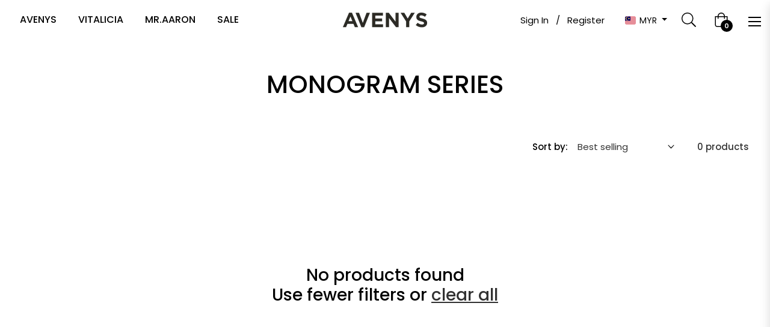

--- FILE ---
content_type: text/css
request_url: https://www.avenys.com/cdn/shop/t/29/assets/custom.css?v=64947358422963339851768790303
body_size: 4437
content:
.container-fluid{padding:0 15px!important}.template-page .breadcrumb{display:none}.template-page .main-content{padding-top:0;padding-bottom:0}.mobile-hidden{display:block}.desktop-hidden{display:none}p{line-height:24px!important}@font-face{font-family:Poppins;src:url("{{ "Poppins-Regular.woff2" | asset_url }}") format("woff2"),url("{{ "Poppins-Regular.woff2" | asset_url }}") format("woff");font-weight:400;font-style:normal;font-display:swap}@font-face{font-family:Poppins;src:url("{{ "Poppins-SemiBold.woff2" | asset_url }}") format("woff2"),url("{{ "Poppins-SemiBold.woff2" | asset_url }}") format("woff");font-weight:600;font-style:normal;font-display:swap}@font-face{font-family:Poppins;src:url("{{ "Poppins-Medium.woff2" | asset_url }}") format("woff2"),url("{{ "Poppins-Medium.woff" | asset_url }}") format("woff");font-weight:500;font-style:normal;font-display:swap}@font-face{font-family:Poppins;src:url("{{ "Poppins-Bold.woff2" | asset_url }}") format("woff2"),url("{{ "Poppins-Bold.woff" | asset_url }}") format("woff");font-weight:700;font-style:normal;font-display:swap}.additional-slider-menu{display:none}.btn-theme:before,.shopify-payment-button .shopify-payment-button__button--unbranded:before,.spr-summary-actions-newreview:before,.rte .btn-theme:before,.rte .shopify-payment-button .shopify-payment-button__button--unbranded:before,.shopify-payment-button .rte .shopify-payment-button__button--unbranded:before,.rte .spr-summary-actions-newreview:before{background:#d5a285;border-radius:30px!important}.btn-theme:active,.shopify-payment-button .shopify-payment-button__button--unbranded:active,.spr-summary-actions-newreview:active,.btn-theme:focus,.shopify-payment-button .shopify-payment-button__button--unbranded:focus,.spr-summary-actions-newreview:focus,.rte .btn-theme:active,.rte .shopify-payment-button .shopify-payment-button__button--unbranded:active,.shopify-payment-button .rte .shopify-payment-button__button--unbranded:active,.rte .spr-summary-actions-newreview:active,.rte .btn-theme:focus,.rte .shopify-payment-button .shopify-payment-button__button--unbranded:focus,.shopify-payment-button .rte .shopify-payment-button__button--unbranded:focus,.rte .spr-summary-actions-newreview:focus{background:#d5a285}.btn-black{text-align:center;margin-top:55px}.btn-black a{background:#000;color:#fff;font-size:13px;font-weight:500;padding:10px 32px;text-transform:uppercase;border-radius:30px}.btn-black a:hover,.product-card--style5 .add-mobile.product-card__overlaybottom .btn:hover{background:#d5a285;color:#fff}.product-card--style5 .add-mobile .btn-theme:before{background:#000!important}.bg-banner h1{font-size:65px;text-transform:uppercase}.bannerBG{padding:120px 0;background-size:cover;background-position:center}.site-nav__link{padding:25px var(--padding-menu)!important}.site-nav__item-mega .menu-title{margin:10px 0 5px}.site-nav__item-mega .site-nav__dropdown .nav-links a{padding:3px 0;line-height:20px;color:#000!important}.site-nav__item-mega .site-nav__dropdown .nav-links a:hover{color:#d5a285!important}.site-header--sticky.active{border-bottom:1px solid #eaeaea!important;box-shadow:0 3px 1rem #0000001a!important}.template-index .index-header:not(.active):hover{color:#fdfbef}.template-index .index-header:not(.active):hover .site-nav__link,.template-index .index-header:not(.active):hover .site-header__link{color:#fdfbef}.template-index .index-header:not(.active):hover .humberger-right .bar1,.template-index .index-header:not(.active):hover .humberger-right .bar2,.template-index .index-header:not(.active):hover .humberger-right .bar3{background-color:#fff}.template-index .index-header:not(.active):hover .site-nav__link:hover,.template-index .index-header:not(.active):hover .site-header__link:hover{color:#fdfbef}.template-index .index-header:not(.active):hover .site-nav__link .site-nav__title:before{border-bottom:2px solid #fdfbef!important}.social-icons span{display:none}.social-icons .list-inline-item{margin-right:20px}.site-footer__section-title{margin-bottom:25px!important;font-weight:500!important}.site-footer__section .img-logo{position:relative!important;margin-bottom:25px!important}.site-footer{padding:70px 0 0!important}.site-footer__copyright span{font-size:12px!important}.webceo{opacity:.7}.site-footer__copyright{padding:25px 0!important}.template-index .index-header:not(.active){background-color:#00000080!important}.product-tab-o2o .prdtab-content .slick-slide{transition:transform .3s ease,opacity .3s ease,z-index .3s ease}.product-tab-o2o .product-card__name,.product-tab-o2o .product-metafield-slider{opacity:0}.product-tab-o2o .product-card__price{display:none}.product-tab-o2o .swiper-slide-active .product-card__name,.product-tab-o2o .swiper-slide-active .product-metafield-slider{opacity:1}.product-tab-o2o .nav-link.active{border-bottom:none;background:#f4f4f4;padding:5px 30px;border-radius:30px}.product-tab-o2o .nav-link{padding:5px 20px!important;border:none!important}.product-tab-o2o .nav-item{padding:0 5px!important}.swiper-button-next:after,.swiper-button-prev:after{color:#000;font-size:26px!important}.swiper-button-next,.swiper-button-prev{box-shadow:none!important;bottom:0!important}.overlay-bottom{position:absolute;bottom:50px;left:0;right:0}.swiper-container{width:100%!important;position:relative}.swiper-slide{flex:0 0 auto;box-sizing:border-box}.swiper-button-next,.swiper-button-prev{color:#000;position:absolute;top:50%;width:27px;height:44px;margin-top:-22px;z-index:10;cursor:pointer;display:flex;justify-content:center;align-items:center}.swiper-button-next{right:10px}.swiper-button-prev{left:10px}.swiper-slide-fully-visible{opacity:.2;height:auto;display:block}.swiper-slide-prev,.swiper-slide-next{opacity:.6;display:block}.swiper-slide-active{opacity:1;display:block}.swiper-slide-hidden{display:none;opacity:0}.product-tab-o2o .product-card__image img{display:block;height:auto;max-width:350px;width:100%;margin:0 auto}#jsQuickview .col-lg-5{-ms-flex:0 0 60%;flex:0 0 60%;max-width:60%}#jsQuickview .col-lg-7{-ms-flex:0 0 40%;flex:0 0 40%;max-width:40%}.qv-product-options{margin-bottom:0!important}#qv-product-images{min-height:auto!important}.qv-product-title{font-size:25px;margin-bottom:0;padding-bottom:10px!important}.qv-product-price,.qv-product-compare-price{font-size:17px}.qv-product-description{margin:10px 0!important}.pt-4.product-info{display:none}.qv-view-product{font-weight:700}.qv-view-product:hover{text-decoration:underline}.mobile-hidden .btn-view-all{background:#000;color:#fff;font-size:13px;font-weight:500;padding:10px 32px;text-transform:uppercase;border-radius:30px}.mobile-hidden .btn-view-all:hover{background:#d5a285}.view-all-container.mobile-hidden{text-align:center;margin-top:25px}.product-listv2 .desktop-hidden .btn-view-all:hover{color:#d5a285}.product-listv2 .desktop-hidden .btn-view-all:after{content:"\f054";font-family:"Font Awesome 5 Free";font-weight:900;font-size:12px;color:#000;padding-left:7px;transition-duration:.3s}.product-listv2 h3{text-align:left!important}.product-listv2 .desktop-hidden .btn-view-all:hover:after{color:#d5a285;padding-left:12px}.product-listv2 .slick-slider{margin-bottom:0!important}.product-list-o2o .product-card__name,.product-list-o2o .product-card__price,.product-list-o2o .product-card__swatch{opacity:0}.product-list-o2o .swiper-slide-active .product-card__name,.product-list-o2o .swiper-slide-active .product-card__price,.product-list-o2o .swiper-slide-active .product-card__swatch{opacity:1}.product-list-o2o .collection-top{display:flex;justify-content:space-between;align-items:center}.product-list-o2o h3{margin-bottom:0!important}.btn-view-all{font-size:14px;font-weight:500!important;text-transform:uppercase;transition-duration:.3s}.product-list-o2o .btn-view-all:hover{color:#d5a285}.product-list-o2o .btn-view-all:after{content:"\f054";font-family:"Font Awesome 5 Free";font-weight:900;font-size:12px;color:#000;padding-left:7px;transition-duration:.3s}.product-list-o2o .btn-view-all:hover:after{color:#d5a285;padding-left:12px}.swiper-button-prev,.swiper-button-next{margin-top:-50px}.video-section__modal{width:60%!important}.video-grid-o2o .hero-video video,.video-grid-o2o .video-section__cover-overlay{border-radius:20px;width:100%!important}.video-grid-o2o .video-section__load-player-button-circle{width:60px;height:60px;top:50%;left:50%;transform:translate(-50%,-50%)}.video-grid-o2o .video-section__load-player-button--large:hover .video-section__load-player-button-circle,.video-grid-o2o .video-section__load-player-button--large:focus .video-section__load-player-button-circle{transform:translate(-50%,-50%) scale(1.1)!important}.video-grid-o2o .video_detail{width:80%;margin:25px auto}.video-grid-o2o .video_detail h4{margin-bottom:5px}.product-item:before{content:"";position:absolute;top:0;left:0;width:100%;height:100%;z-index:1}.product-item *{position:relative;z-index:2}.product-manual .slick-dots{bottom:-60px!important}.product-item{text-align:center;padding:0 20px;margin-top:15px;position:relative;cursor:pointer}.product-item img{text-align:center;margin:40px auto 25px}.product-item p{width:80%;margin:0 auto}.product-item h4{text-transform:uppercase}.product-item .btn_selection{font-size:14px;font-weight:500!important;text-transform:uppercase;transition-duration:.3s}.product-item .btn_selection:hover{color:#d5a285}.product-manual .btn_selection:after{content:"\f054";font-family:"Font Awesome 5 Free";font-weight:900;font-size:12px;color:#000;padding-left:7px;transition-duration:.3s}.product-manual .btn_selection:hover:after{color:#d5a285;padding-left:12px}.collection-home #grid-product figcaption,.lookbook-o2o #grid-product figcaption{width:100%!important;max-width:100%!important;margin-left:0!important;left:0!important;padding:150px 0 50px;bottom:0;background:linear-gradient(to bottom,#0000,#00000030 45%,#00000073)}.collection-home .banner-theme,.lookbook-o2o .banner-theme{border-radius:20px}.collection-home .col-md-6:nth-child(2n),.lookbook-o2o .col-md-4:nth-child(2n){padding-right:5px}.collection-home figcaption .btn{border-bottom-color:transparent!important}.collection-home figure:hover .btn{border-bottom-color:#fff!important}.lookbook-o2o figcaption .btn{background:#000;padding:10px 20px;border:none!important;font-weight:500!important}.lookbook-o2o figure:hover figcaption .btn{background:#c70017!important}.lookbook-o2o h4{text-transform:uppercase}.lookbook-o2o .pagination,.vlog-o2o .pagination{display:flex;justify-content:center;align-items:center;margin-top:50px}.lookbook-o2o .pagination button,.lookbook-o2o .pagination .pagination-links a,.vlog-o2o .pagination button,.vlog-o2o .pagination .pagination-links a{text-decoration:none;cursor:pointer;min-height:36px;margin:0 4px;line-height:36px;text-align:center;min-width:36px;background-color:#f1f1f1;color:#000;border:none!important}.lookbook-o2o .pagination .pagination-links,.vlog-o2o .pagination .pagination-links{display:flex;align-items:center}.lookbook-o2o .pagination .pagination-links a.active,.vlog-o2o .pagination .pagination-links a.active{background-color:#000;color:#fff}.lookbook-o2o .pagination .pagination-links a:hover,.lookbook-o2o .pagination button:hover,.vlog-o2o .pagination .pagination-links a:hover,.vlog-o2o .pagination button:hover{background-color:#000;color:#fff!important}.product-highlight-o2o .product_banner img{width:100%;height:100%}.product-highlight-o2o .product_banner{margin-bottom:20px}.product-highlight-o2o .col-md-6{max-width:49%!important;margin:15px 0!important}.product-highlight-o2o .row{justify-content:space-between}.product_high_detail{display:flex}.image-block{width:15%;margin-right:20px}.product_highlight_info{width:85%}.image-block img{width:100px!important;height:100px;display:block}.Mageplaza-GridView__ShowMoreButton button{background:#000;color:#fff;font-size:14px!important;font-weight:500!important;padding:13px 32px!important;text-transform:uppercase!important}.Mageplaza-Branding__Content{display:none!important}.Mageplaza-GridView__ShowMoreButton{margin-top:50px!important}.mp-instagram-feed{padding:0 15px 40px}.vlog-homepage .video-container iframe{width:100%;height:250px}.vlog-homepage .pagination{display:none}.vlog-page .video-container iframe{width:100%;height:385px}.vlog-page .vlog-item{margin-bottom:20px}.vlog-item h5{text-transform:capitalize}.contact-sect .h-100{padding:0 7.5%}.contact-sect h2{font-size:55px;font-weight:500;margin-bottom:45px!important}.store_details{display:flex;align-items:flex-start;margin-bottom:35px}.store_details img{margin-right:15px}.company_name{display:flex;align-items:center}.store_details .det h3{font-size:24px;font-weight:600;text-transform:uppercase;margin-bottom:0}.company_name span{font-size:14px;font-weight:500;padding-left:5px}.store_details .det p{margin-top:10px}.contact-content .col-md-8{margin:0 auto;-ms-flex:0 0 60%;flex:0 0 60%;max-width:60%}.section-data{text-align:center}.section-data h2{font-size:40px;text-transform:uppercase;font-weight:500;margin-bottom:15px}.contact-form{padding-right:0!important;padding-top:15px!important;padding-bottom:0!important}.padding-right{padding-right:10%}.who-we{align-items:center}.who-we h2,.we-started h2{margin-bottom:15px}.border_img{border-radius:20px}.we-started{margin-top:50px}.who-we .sub-title{display:block;text-align:center;margin-top:20px;font-size:16px;text-transform:uppercase;letter-spacing:.3rem}.who-we .position{text-align:center;font-size:14px;display:block;color:#6c757d}.mission .subtop{color:#fff;padding-bottom:15px;display:block}.mission h5{font-size:24px;font-weight:500;width:50%;margin:20px auto;color:#fff;display:block}.mission .bannerBG{padding:120px 0}.avenys-principle img{width:50px}.avenys-principle figcaption{padding-top:15px!important}.avenys-principle h4{font-weight:500!important}.avenys-principle figure{margin-bottom:0!important}.avenys-principle .col-md-4{padding-left:20px!important;padding-right:20px!important;margin-bottom:20px}.philosophy .grid__item-inner{position:relative}.philosophy p.aveny-prod img{position:absolute;left:0;height:100%;width:60%}.philo{text-align:center;text-transform:uppercase;font-size:55px;margin-bottom:25px}.philo-sect{text-align:center;padding:80px 0 70px}.philo-sect ul{list-style:none;display:flex;flex-wrap:wrap}.philo-sect li{width:33.33%;padding:10px;margin-bottom:15px}.philo-sect li p{font-weight:500;line-height:22px!important;margin-top:15px}.membership h3{margin-bottom:30px!important;font-size:40px}.membership .col-lg-3{-ms-flex:0 0 50%;flex:0 0 50%;max-width:50%}.membership .product-card__name{font-size:23px}.membership .product-card__price{color:#6c757d;font-size:24px;font-weight:500}.js-collection-title,.template-collection .breadcrumb{display:none}.template-collection .main-content{padding-top:0}.collection-featured-image{margin-bottom:40px}.collection-title{text-align:center;padding:50px 0}.collection-title h2{text-transform:uppercase;font-size:41px}#ProductGridContainer #product-grid{height:auto!important}.product-card .product-card__name,.product-card__name.h4{font-size:15px!important;line-height:22px!important;display:block}.product-card .product-card__price{color:#6c757d;font-size:15px!important;line-height:22px}.estimated-avenys p{font-size:14px;line-height:20px!important}.avenys-row{margin-bottom:20px}.avenys-row .row{align-items:center}.payment_logo{display:flex;list-style:none;justify-content:space-between;align-items:center}.payment_logo li img{width:30px}.payment_logo li{padding:0 5px}.payment_logo li:last-child{padding-right:0}.inner-flex a:hover{text-decoration:underline}.avenys-row .inner-flex img{width:25px;margin-right:10px}.estimate_method .inner-flex{display:flex}.estimate_method .courier{width:40px}.estimate_method .column-last{text-align:right}.estimated-avenys .border-right,.estimated-avenys .border-left{border-color:#f0f1f2;border-right:1px solid}.payment_method .border-left{border-right:none}.return .inner-flex,.shipping .inner-flex{display:flex}.desc-grid h2,#nav-tab-info .nav-tabs{display:none}.desc-grid{margin-top:25px}.product-single__title{font-size:30px!important;line-height:40px!important}.product-single__price{font-size:20px!important}.product-single__price--compare{font-size:17px!important;opacity:.6}.short-description p{font-size:14px;line-height:20px!important}.short-description ul{padding-left:20px}.short-description li{line-height:22px!important;margin-bottom:5px;font-size:16px}.short-description strong,.short-description b{font-weight:600}.short-description{margin-bottom:15px}.product-single__price-container{margin-bottom:0;padding-bottom:0!important}.template-product .product-o2o .container{max-width:1200px}.template-product .product-o2o .col-lg-9{width:100%!important;-ms-flex:0 0 100%;flex:0 0 100%;max-width:100%}.icon_description{text-align:center}.icon_description td{width:16.66%!important;border:none;text-align:center;padding:10px}.icon_description tr{display:flex;align-items:flex-start;flex-wrap:wrap;padding-bottom:15px;justify-content:center}.icon_description h5{font-size:14px}#nav-tab-info .nav-tabs .nav-item{text-transform:capitalize;margin:0 20px}#accordion{margin-top:25px}#accordion .card-body p,#accordion .card-body li,#accordion .card-body{font-size:14px;line-height:22px!important}.card-link{width:100%;display:flex;align-items:center;justify-content:space-between;font-weight:500}.nav-tab-info-vertical .card .card-header i{float:right;margin-right:0}.nav-tab-info-vertical .card .card-header{padding:18px 0;border-top:1px solid #d7d7d7;border-bottom:none;border-radius:0}.nav-tab-info-vertical .card .card-header.active-acc .card-link i{transform:rotate(180deg)}.collapse ul{padding-left:25px}.card-body{padding-top:0}.grid-item--width2{width:49.5%!important}.desc-grid h2{text-align:center;text-transform:uppercase;margin-bottom:15px;font-size:40px}.product-o2o .grid{position:relative;margin:0;overflow:hidden;height:2400px!important}.grid-item{position:relative;width:25%;box-sizing:border-box;padding:10px}.grid-item img{width:100%;height:auto;border-radius:20px}.grid-item--width2.last{top:1900px!important;left:49.4998%!important}.grid-item--width2.last8{left:0!important;top:1780px!important}.jdgm-paginate__page.jdgm-curt{color:#000!important}.product-single__info-wrapper .review{margin-bottom:20px}.jdgm-prev-badge__text{color:#6c757d;font-size:16px;margin-left:7px}.jdgm-preview-badge .jdgm-star.jdgm-star{font-size:15px}#product-grid li{margin-bottom:20px}.add-mobile{margin-top:auto}.product-card{display:flex;flex-direction:column}.product-card--style5 .add-mobile.product-card__overlaybottom .btn{background:#000;color:#fff}.add-mobile .product-card__overlay-btn>span{display:block;font-size:13px;color:#000!important;line-height:33px!important}.add-mobile .product-card__overlay-btn{width:50%;border-radius:30px;height:35px;line-height:35px;border:1px solid #000!important;background:#fff!important}.add-mobile .product-card__overlay-btn:hover>span{color:#fff!important}.add-mobile.product-card__overlay{visibility:visible;opacity:1}.product-card__info{margin-bottom:0!important}.MainTabarnappRewardPicker.svelte-xfs34o{min-width:0!important}.template-cart .csapp-line-price del,.template-cart [data-csapp_line_price] .csapp-line-price .cs_final_price{font-size:17px}.js-mini-cart-content{max-height:300px!important;overflow-y:scroll!important;overflow-x:hidden!important}#customer-message-drawer{background:#fdfbef;padding:10px;margin-bottom:20px;color:#000;font-size:15px;line-height:20px}#customer-message-drawer a{text-decoration:underline;color:#000}#js-sticky-price,#js-sticky-prd h3{color:#000!important;font-size:18px}#privacy-policy .content-block--page h4,#terms-amp-conditions .content-block--page h4,#refund-policy .content-block--page h4,#delivery-methods-and-timing .content-block--page h4{font-weight:500!important;font-size:22px;margin-top:30px}#privacy-policy .content-block--page strong,#privacy-policy .content-block--page b,#terms-amp-conditions .content-block--page strong,#terms-amp-conditions .content-block--page b,#refund-policy .content-block--page strong,#refund-policy .content-block--page b,#delivery-methods-and-timing .content-block--page strong,#delivery-methods-and-timing .content-block--page b{font-weight:600!important;margin-bottom:10px!important}#privacy-policy .content-block--page p,#terms-amp-conditions .content-block--page p,#refund-policy .content-block--page p,#delivery-methods-and-timing .content-block--page p{margin-bottom:25px}@media (min-width: 992px){.custom-popup .modal-dialog,.custom-popup .modal-dialog.modal-dialog--compare{max-width:400px}}.custom-popup .modal-content,.popup_banner{border-radius:20px}.custom-popup .modal-content-bg .modal-body{padding:0}.custom-popup .modal-content-bg{position:relative}.custom-popup .modal-content-bg .close{position:absolute;top:-20px;right:-15px;z-index:10;background:#000;opacity:1;width:40px;height:40px;border-radius:100px;box-shadow:-1px 1px 6px #000}.custom-popup .modal-content-bg .close:hover{opacity:1;background:#d5a285;box-shadow:-1px 1px 6px #d5a285}@media (min-width: 1200px){.container{max-width:1440px}body:not(.template-index) .main-content .container{max-width:1200px}}@media (max-width: 767px){.product-card .product-card__name,.product-card__name.h4{font-size:13px!important;line-height:20px!important}.product-card__regular-price{display:block;font-size:12px}.add-mobile .product-card__overlay-btn>span{font-size:11px}.add-mobile .product-card__overlay-btn{width:80%}#jsQuickview .col-lg-5,#jsQuickview .col-lg-7{-ms-flex:0 0 100%;flex:0 0 100%;max-width:100%}#jsQuickview .modal-body{padding:20px!important}.qv-product-title{font-size:20px}#jsQuickview .col-lg-5{padding:0}#jsQuickview .qv-content .holder{padding:0!important}.qv-add-to-cart{padding-bottom:0!important}.site-header--full .header-bottom{padding:2px 0!important}.product-card--style5 .add-mobile.product-card__overlaybottom,.product-card--style1 .add-mobile.product-card__overlay .js-btn-quickview{display:block!important}.product-card__image-wr .product-card__overlaybottom{padding:0}.additional-slider-menu{display:block}.additional-slider-menu{background:#fff7e9;padding:0!important}.additional-slider-menu .site-nav{overflow-x:scroll;scroll-behavior:smooth;white-space:nowrap;display:flex}.additional-slider-menu .site-nav__item{flex-shrink:0;display:inline-block}.additional-slider-menu .site-nav__link{padding:15px!important}.template-index .index-header:not(.active):hover .additional-slider-menu .site-nav__link{color:#000}.custom-popup .modal-dialog,.custom-popup .modal-dialog.modal-dialog--compare{width:340px;margin:0 auto}.custom-popup .modal-content-bg .close{right:-5px}.mobile-hidden{display:none}.desktop-hidden{display:block}.payment_method .col-md-4{width:30%}.payment_method .col-md-8{width:70%}.estimate_method .col-md-5{width:40%}.estimate_method .col-md-2{width:20%}.avenys-row .inner-flex img{width:20px}.shipping.avenys-row{margin-bottom:0}.product-listv2 .collection-top{display:flex;justify-content:space-between;align-items:center}.product-listv2 h3{font-size:27px!important;margin-bottom:0!important}.js-mini-cart-content{max-height:200px!important}.product-highlight-o2o .col-md-6{max-width:100%!important;width:100%!important;margin-bottom:20px!important}.product-highlight-o2o .row{display:block}h4,.h4{font-size:18px!important;line-height:26px}.section-title-1{font-size:34px}.video-grid-o2o .video_detail{width:100%}.video-grid-o2o .col-md-6{margin-bottom:10px}.collection-home .banner-theme figcaption,.lookbook-item .banner-theme figcaption{position:absolute!important}.position-relative.des{padding:0 20px}.collection-home h3{font-size:25px!important;color:#fff!important}.collection-home #grid-product figcaption{padding:140px 0 20px}.product-highlight-o2o .image-block__image{height:auto!important}.collection-home .banner-theme figcaption .position-relative.des,.collection-home .banner-theme figcaption .btn-underline-white,.collection-home a{color:#fff!important}.vlog-homepage .vlog-item{margin-bottom:25px}.bannerBG{padding:40px 0}h1,.h1{font-size:35px!important}h2,.h2{font-size:27px}h3,.h3{font-size:24px}.who-we{flex-direction:column-reverse}.padding-right{padding-right:10px}.who-we .padding-right{margin-top:20px}.we-started{margin-top:35px}.we-started .padding-right{margin-bottom:25px}.who-we h2,.we-started h2{margin-bottom:10px;font-size:25px}.mission .bannerBG{padding:50px 0}.mission h5{font-size:18px;width:90%}.philosophy p.aveny-prod img{position:relative;width:100%}.philo-sect{padding:0 0 30px}.philo-sect li{width:50%}.site-footer{padding:60px 0 0!important}.vlog-page .video-container iframe{height:auto}.vlog-item h5{font-size:17px}.membership h3{font-size:20px}.membership .product-card__price{font-size:14px}.row-faqs{padding-top:0!important}.row-faqs .pr-5{padding-left:10px;padding-right:10px!important}.dealers .section-title-1{font-size:25px!important}.contact-sect .h-100{padding:0 10px;margin-top:30px}.contact-sect h2{margin-bottom:25px!important;font-size:25px!important}.company_name{display:block}.store_details img{width:40px}.store_details .det h3{font-size:18px;line-height:25px}.contact-content .col-md-8{margin:0 auto;-ms-flex:0 0 100%;flex:0 0 100%;max-width:100%}.contact-content .section-data h2{font-size:25px!important}.lookbook-item .bg-des{display:none}.lookbook-o2o #grid-product figcaption{padding:150px 20px 30px}.lookbook-item a{color:#fff!important}.lookbook-o2o figcaption .btn,.lookbook-o2o h4{color:#fff!important}.icon_description td{width:50%!important}.desc-grid h2{font-size:27px!important}.grid-item--width2{width:100%!important}.adjustable-parent{display:flex}.grid-item{width:50%;padding:10px 0}.product-o2o .grid{height:auto!important}.grid-item--width2.last{top:0!important}.product-single__title{font-size:20px!important;line-height:27px!important;margin-bottom:0}.adjustable:not(.last){padding-right:10px}.adjustable.last{padding-left:10px}.product-recommendations__heading{margin-bottom:0!important}.collection-title h2{font-size:25px!important;line-height:30px}.grid-item--width2.last8{top:0!important}.grid-item--width2.last{left:0!important}}@media (min-width: 1200px) and (max-width: 1500px){.mission h5{width:60%}}.photos__item--main .js-product-video video{opacity:1;z-index:1;position:static;height:100%;width:100%!important;padding:0!important}
/*# sourceMappingURL=/cdn/shop/t/29/assets/custom.css.map?v=64947358422963339851768790303 */


--- FILE ---
content_type: text/css
request_url: https://www.avenys.com/cdn/shop/t/29/assets/custom_jewelry.css?v=26577364195995352301768804982
body_size: 723
content:
@font-face{font-family:Sweet Sans Pro;src:url(/cdn/shop/files/SweetSansPro-Regular.woff2?v=1768731652) format("woff2"),url(/cdn/shop/files/SweetSansPro-Regular.woff?v=1768731652) format("woff");font-weight:400;font-style:normal;font-display:swap}@font-face{font-family:Sweet Sans Pro;src:url(/cdn/shop/files/SweetSansPro-Bold.woff2?v=1768731652) format("woff2"),url(/cdn/shop/files/SweetSansPro-Bold.woff?v=1768731652) format("woff");font-weight:700;font-style:normal;font-display:swap}body.type-jewelry{font-family:Sweet Sans Pro,sans-serif!important}body.type-jewelry h1,body.type-jewelry h2,body.type-jewelry .product-title,body.type-jewelry .price{font-family:Sweet Sans Pro,sans-serif}body.template-collection .site-header--sticky,body.template-collection .site-header--sticky.active,body.template-collection header.site-header,body.template-collection .site-header,body.template-collection .shopify-section.header,body.template-collection #shopify-section-header{position:static!important;top:auto!important;left:auto!important;right:auto!important;width:auto!important;transform:none!important}body.template-collection .site-header--sticky.active{box-shadow:none!important}body.template-collection #main-collection-filters{position:sticky!important;top:0!important;z-index:9999!important;background:#fff;width:100%}body.template-collection.filters-sticky #main-collection-filters{box-shadow:0 4px 12px #00000014}body.template-collection #MainContent,body.template-collection main,body.template-collection .shopify-section,body.template-collection .section,body.template-collection .container,body.template-collection .container-fluid,body.template-collection .page-element,body.template-collection .is-moved-by-drawer{overflow:visible!important;transform:none!important}body.type-jewelry .facets__heading,body.type-jewelry .facet-filters__label{letter-spacing:.04375rem;font-weight:700;text-transform:uppercase;font-size:.875rem}body.type-jewelry .horizontal .facets__summary>div>span{letter-spacing:.7px!important;font-size:.875rem}body.type-jewelry .product-card__overlaytop{display:none!important}body.type-jewelry .product-card:hover .product-card__overlaytop{display:block!important}body.type-jewelry .product-card__info,body.type-jewelry .product-card__name{text-align:left}body.type-jewelry .add-mobile{display:none}body.type-jewelry .product-card .product-card__name,body.type-jewelry .product-card__name.h4{font-weight:400;font-size:.875rem!important;text-transform:capitalize;line-height:.9375rem;margin-bottom:0;font-family:Sweet Sans Pro,sans-serif!important}body.type-jewelry .product-card .product-card__price{color:#000;font-size:.85rem!important;margin-top:.175rem;font-family:Sweet Sans Pro,sans-serif!important}body.type-jewelry .product-metafield-slider p{text-align:left;color:#737373;line-height:.9375rem!important;font-size:.75rem}body.type-jewelry .product-card__info{padding-bottom:0;padding-top:15px}body.type-jewelry .product-card__availability{font-size:.75rem}.next-prev-product{display:none}.my-gallery .product-single__photo{padding:0 5px!important;margin:0 0 10px}.g-breadcrumb{background:transparent!important;text-align:left!important}.g-breadcrumb a,.g-breadcrumb span{color:#737373!important;font-size:.75rem!important}.template-product.type-jewelry .main-content{padding-top:0!important}.product-single__meta .g-breadcrumb{display:none}.product-badge{background-color:#fff;color:#000;left:.625rem;padding:0 8px;position:absolute;top:.625rem;z-index:1}.text-badge{font-size:.75rem;font-style:normal;font-family:Sweet Sans Pro,sans-serif!important}.product-card:hover .product-badge{display:none}#product-grid li{padding:0 5px}.product-metafield-slider{margin-top:.175rem}.product-collection-link a{color:#737373;text-decoration:underline;font-size:.75rem}.template-product.type-jewelry .product-single__title{text-transform:uppercase;font-weight:700;letter-spacing:0;font-size:1.125rem!important;line-height:120%!important;margin-top:10px;margin-bottom:0}.template-product .product-metafield-slider p{font-size:.875rem!important;margin-top:.3125rem;color:#000!important}.template-product .product-metafield-slider{margin-bottom:15px}.template-product .product-single__price{letter-spacing:.12px!important;font-weight:700;font-size:.875rem!important;font-family:Sweet Sans Pro,sans-serif!important}.template-product.type-jewelry .product-single__info-wrapper .review,.template-product.type-jewelry .product-form__buynow{display:none}.template-product.type-jewelry .product-form__quantity-submit{display:block!important}.template-product.type-jewelry .product-form__item--quantity{display:none}.template-product.type-jewelry .product-form__quantity-submit .product-form__item--submit{margin-left:0!important}.estimated-delivery{color:#737373;font-size:.85rem;line-height:120%;margin-top:25px;border:1px solid #eee;padding:10px}.template-product.type-jewelry .product-single__information,.template-product.type-jewelry .sharing-snippet{display:none}.template-product.type-jewelry .product-benefits{display:flex;justify-content:space-between;text-align:center;gap:12px;margin-top:25px}.template-product.type-jewelry .benefit-item{flex:1;font-size:12px}.benefit-item img{width:28px;height:auto;margin:0 auto 4px;display:block}.benefit-item p{margin:0;line-height:16px!important;font-weight:700}.template-product.type-jewelry .card-link{display:flex;justify-content:space-between;align-items:center;text-decoration:none;font-weight:700;font-size:.75rem;font-family:Sweet Sans Pro,sans-serif!important}.template-product.type-jewelry .accordion-icon{width:24px;height:24px;background-image:url(/cdn/shop/files/plus-icon.svg?v=1768731638);background-repeat:no-repeat;background-position:50%;background-size:contain;flex-shrink:0}.template-product.type-jewelry .card-link:not(.collapsed) .accordion-icon{background-image:url(/cdn/shop/files/minus-icon.svg?v=1768731639)}.template-product.type-jewelry #nav-tab-info{display:none}.template-product.type-jewelry .border-top{border-top:none!important;padding-bottom:0!important}.template-product.type-jewelry #accordion.jewelry-accordion{margin-top:5px}.template-product.type-jewelry .js-btn-compare{display:none}.template-product.type-jewelry .product-form .gr-btnjs .js-btn-wishlist,.template-product.type-jewelry .open-sizeguide{font-size:.65rem;font-family:Sweet Sans Pro,sans-serif!important}.template-product.type-jewelry .border-top .align-items-center{justify-content:space-between}.jewelry-text-image .image-content__text{padding:20px 40px}.jewelry-text-image h2{font-size:1.125rem;font-weight:700;text-transform:uppercase}.jewelry-text-image p{font-size:15px;line-height:22px!important}.template-product.type-jewelry .main-content{padding-bottom:0}body.template-collection .shopify-section:has(.facets-wrapper.horizontal) .container-fluid{padding:0!important}body.template-collection #ProductGridContainer,#main-collection-filters{padding:0 20px}#main-collection-filters.is-sticky{border-bottom:1px solid #eaeaea!important;box-shadow:0 3px 1rem #0000001a!important;padding:0 20px}.active-facets{display:none}.facets__form{margin-bottom:0}@media (max-width: 767px){.product-single__info-wrapper{margin-top:20px}.template-product .product-single__price{font-size:.975rem!important}}
/*# sourceMappingURL=/cdn/shop/t/29/assets/custom_jewelry.css.map?v=26577364195995352301768804982 */


--- FILE ---
content_type: application/javascript
request_url: https://gateway.apaylater.com/plugins/price_divider/chunk/shopify-www-avenys-com-js.js
body_size: 369
content:
"use strict";(self.webpackChunkprice_divider=self.webpackChunkprice_divider||[]).push([[67016],{86529:(e,r,t)=>{t.r(r),t.d(r,{default:()=>o});var i=t(83954);const o={data:{section_merge_mode:i.vD.OVERWRITE_WHEN_CONFLICT,price:{ignore_classes:[".compare-at-price",".product-page--pricing--variant-compare-at-price"]},sections:[{type:i.Pd.DETAIL,container:".shopify-product-form",extract_price_from:".product-page--pricing",insertion:{to:function(e){return"/collections/memberships/products/member-lifetime"===location.pathname||"/products/member-yearly"===location.pathname||"/products/member-lifetime"===location.pathname||"/collections/memberships/products/member-yearly"===location.pathname?null:e.querySelector(".product-page--pricing")}}},{type:i.Pd.LIST,container:".grid__item ",extract_price_from:".money-styling",insertion:{to:".money-styling"}}]},methods:{terminate(){if(document.querySelector('span[data-id="6853507711063"]')?.closest(".grid__item")?.querySelector(".atome-price-divider ").remove(),document.querySelector('span[data-id="3947652939863"]')?.closest(".grid__item")?.querySelector(".atome-price-divider ")?.remove(),"/collections/memberships/products/member-lifetime"===location.pathname||"/products/member-yearly"===location.pathname||"/products/member-lifetime"===location.pathname||"/collections/memberships/products/member-yearly"===location.pathname){const e=document.createElement("style");e.innerHTML=".product-description-main-wrapper .atome-price-divider{display:none !important}",document.getElementsByTagName("head")[0].appendChild(e)}document.querySelector('a[href="/collections/memberships/products/member-yearly"]')?.closest(".grid__item")?.querySelector(".atome-price-divider ")?.remove(),document.querySelector('a[href="/collections/memberships/products/member-lifetime"]')?.closest(".grid__item")?.querySelector(".atome-price-divider ")?.remove(),document.querySelector('div[data-limoniapps-discountninja-product-handle="member-yearly"]')?.closest(".grid__item")?.querySelector(".atome-price-divider ")?.remove(),document.querySelector('div[data-limoniapps-discountninja-product-handle="member-lifetime"]')?.closest(".grid__item")?.querySelector(".atome-price-divider ")?.remove()}}}}}]);